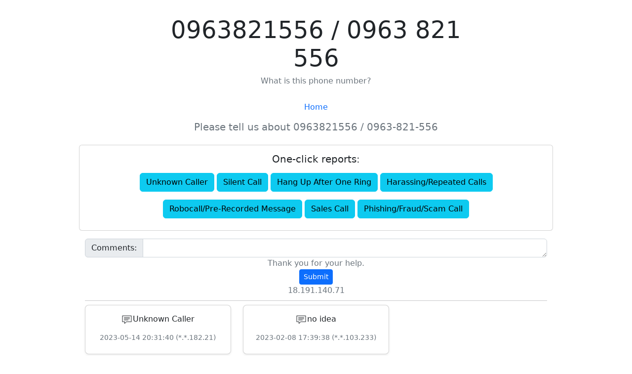

--- FILE ---
content_type: text/html; charset=UTF-8
request_url: https://whojustcallme.com/my/0963821556
body_size: 2822
content:
<!doctype html>
<html lang="en-MY">
  <head>
    <meta charset="utf-8">
    <meta name="viewport" content="width=device-width, initial-scale=1">
	<meta http-equiv="cache-control" content="no-cache">
    <meta http-equiv="pragma" content="no-cache">
    <meta http-equiv="expires" content="0"> 
    <title>0963821556 / 0963 821 556 | Who Just Call Me?? Malaysia</title>
    <meta name="description" content="Who is 0963821556 / 0963 821 556 Caller id result! Who just called me?? Malaysia Reverse Phone Number Lookup +61">
    <meta property="og:url" content="https://whojustcallme.com/my/0963821556">
    <meta property="og:type" content="website">
    <meta property="og:title" content="0963821556 / 0963 821 556 Malaysia Phone Number| Who Just Call Me">
    <meta property="og:site_name" content="WhoJustCallMe.com"> 
    <meta property="og:image" content="https://whojustcallme.com/images/whojustcallme1200.png">
    <meta property="og:description" content="Who is 0963821556 / 0963 821 556 Caller id result! Who just called me?? Malaysia Reverse Phone Number Lookup +61">
	<link rel="canonical" href="https://whojustcallme.com/my/0963821556">
    <link href="/css/bootstrap.min.css" rel="stylesheet">
    <link href="/css/style.css" rel="stylesheet">
	<script src="/js/jquery-3.5.1.min.js" type="62d845bb6317f4d4b4266019-text/javascript"></script>  
	<script src="/js/whois.js?t=2093396210" type="62d845bb6317f4d4b4266019-text/javascript"></script>
	<script src="/js/footer.js?t=1764839463" type="62d845bb6317f4d4b4266019-text/javascript"></script>  
<script type="62d845bb6317f4d4b4266019-text/javascript">(function(w,d,s,l,i){w[l]=w[l]||[];w[l].push({'gtm.start':
new Date().getTime(),event:'gtm.js'});var f=d.getElementsByTagName(s)[0],
j=d.createElement(s),dl=l!='dataLayer'?'&l='+l:'';j.async=true;j.src=
'https://www.googletagmanager.com/gtm.js?id='+i+dl;f.parentNode.insertBefore(j,f);
})(window,document,'script','dataLayer','GTM-N3KJQ33');</script> 
  </head>
  <body>
<noscript><iframe src="https://www.googletagmanager.com/ns.html?id=GTM-N3KJQ33"
height="0" width="0" style="display:none;visibility:hidden"></iframe></noscript> 
<svg xmlns="http://www.w3.org/2000/svg" style="display: none;">
  <symbol id="feedback" viewBox="0 0 20 20">
    <path d="M14.999,8.543c0,0.229-0.188,0.417-0.416,0.417H5.417C5.187,8.959,5,8.772,5,8.543s0.188-0.417,0.417-0.417h9.167C14.812,8.126,14.999,8.314,14.999,8.543 M12.037,10.213H5.417C5.187,10.213,5,10.4,5,10.63c0,0.229,0.188,0.416,0.417,0.416h6.621c0.229,0,0.416-0.188,0.416-0.416C12.453,10.4,12.266,10.213,12.037,10.213 M14.583,6.046H5.417C5.187,6.046,5,6.233,5,6.463c0,0.229,0.188,0.417,0.417,0.417h9.167c0.229,0,0.416-0.188,0.416-0.417C14.999,6.233,14.812,6.046,14.583,6.046 M17.916,3.542v10c0,0.229-0.188,0.417-0.417,0.417H9.373l-2.829,2.796c-0.117,0.116-0.71,0.297-0.71-0.296v-2.5H2.5c-0.229,0-0.417-0.188-0.417-0.417v-10c0-0.229,0.188-0.417,0.417-0.417h15C17.729,3.126,17.916,3.313,17.916,3.542 M17.083,3.959H2.917v9.167H6.25c0.229,0,0.417,0.187,0.417,0.416v1.919l2.242-2.215c0.079-0.077,0.184-0.12,0.294-0.12h7.881V3.959z"/>
  </symbol>
</svg>
<div class="container py-3">
  <header>
    <div class="whois-header p-3 pb-md-4 mx-auto text-center">
      <h1 class="display-5 fw-normal">0963821556 / 0963 821 556</h1>
      <h2 class="fs-6 text-muted">What is this phone number?</h2>
		    </div>
  </header>
    <nav aria-label="breadcrumb">
  <ol class="breadcrumb justify-content-center">
    <li class="breadcrumb-item"><a id='go_home' href="/my/">Home</a></li>
  </ol>
    </nav>
  <main>
<section>
<div class="row text-center my-2">
<h3 class="fs-5 text-muted">Please tell us about 0963821556 / 0963-821-556</h3>
<div class="card my-3">
  <div class="card-body">
    <h5 class="card-title">One-click reports:</h5>
  <button type="button" class="btn btn-info my-2">Unknown Caller</button>
  <button type="button" class="btn btn-info my-2">Silent Call</button>
  <button type="button" class="btn btn-info my-2">Hang Up After One Ring</button>
  <button type="button" class="btn btn-info my-2">Harassing/Repeated Calls</button>
  <button type="button" class="btn btn-info my-2">Robocall/Pre-Recorded Message</button>
  <button type="button" class="btn btn-info my-2">Sales Call</button>
  <button type="button" class="btn btn-info my-2">Phishing/Fraud/Scam Call</button>
  </div>
</div>
        <div class="input-group">
  <span class="input-group-text">Comments:</span>
  <textarea class="form-control" id="whois" name="whois" rows="1" required aria-label="Comment"></textarea>
        </div>
                <div id='thanks_word' class="fs-6 text-muted">Thank you for your help.</div>
                <div><button class="w-30 btn btn-primary btn-sm" type="submit">Submit</button></div>
                <div id='real_ip' class="text-secondary text-muted">18.191.140.71</div>
</div>
<hr class="my-2">
	<!--
	<div id="not-reliable" class="text-bg-danger p-3 my-3">This number is not reliable.</div>
	-->
</section> 
    <div class="row row-cols-1 row-cols-md-3 mb-3 text-center">
	  	        <div class="col">
        <div class="card mb-4 rounded-3 shadow-sm">
          <div class="card-body">
            <p><svg class="bi" width="24" height="24"><use xlink:href="#feedback"/></svg>Unknown Caller</p>
            <h4>2023-05-14 20:31:40 (*.*.182.21)</h4>	
				 
          </div>
        </div>
      </div>
	  	        <div class="col">
        <div class="card mb-4 rounded-3 shadow-sm">
          <div class="card-body">
            <p><svg class="bi" width="24" height="24"><use xlink:href="#feedback"/></svg>no idea</p>
            <h4>2023-02-08 17:39:38 (*.*.103.233)</h4>	
				 
          </div>
        </div>
      </div>
	   
    </div>
<section>
<hr class="my-2">
<div class="row row-cols-1 row-cols-md-3 mb-3 text-center">
      <div class="col">
        <div class="card mb-4 rounded-3 shadow-sm">
          <div class="card-header py-3">
            <h5 class="my-0 fw-normal">Next Related Number</h5>
          </div>
          <div class="card-body">
    <a href="/my/0963821557/whois" class="card-link">Look up 0963821557 / 0963 821 557</a>
          </div>
        </div>
      </div>
      <div class="col">
        <div class="card mb-4 rounded-3 shadow-sm">
          <div class="card-header py-3">
            <h5 class="my-0 fw-normal">Data about (0963821556 / 0963 821 556) </h5>
          </div>
          <div class="card-body">
				<div class="card-text">Comments : <span class='s_count'>2<span></div>
				<div class="card-text">Hits : <span class='g_count'>138<span></div>
				<div class="card-text">Latest Visit : <span class='g_time'>2026-01-20 14:17:17<span></div>
          </div>
        </div>
      </div>
      <div class="col">
        <div class="card mb-4 rounded-3 shadow-sm border-primary">
          <div class="card-header py-3 text-bg-primary border-primary">
            <h5 class="my-0 fw-normal">Latest searched numbers</h5>
          </div>
          <div class="card-body">
            <ul class="list-unstyled mt-3 mb-4 last_viewer">
			  			  							<li><a href="/my/0963821556" class="card-link">0963821556</a> Hits：138 2026-01-20 14:17:17</li>
			  			  							<li><a href="/my/0327342091" class="card-link">0327342091</a> Hits：5 2026-01-20 14:17:15</li>
			  			  							<li><a href="/my/0166639744" class="card-link">0166639744</a> Hits：10 2026-01-20 14:17:13</li>
			  			  							<li><a href="/my/0196971394" class="card-link">0196971394</a> Hits：5 2026-01-20 14:17:10</li>
			  			  							<li><a href="/my/0147766558" class="card-link">0147766558</a> Hits：7 2026-01-20 14:17:10</li>
			  			  							<li><a href="/my/0197284374" class="card-link">0197284374</a> Hits：2 2026-01-20 14:17:09</li>
			  			  		 
            </ul>
          </div>
        </div>
      </div>
    </div>
<hr class="my-2">
</section>
  </main>
  <footer class="py-1 my-1">
    <p class="text-center text-muted">© 2026 WhoJustCallMe.com Malaysia</p>
  </footer> 
</div>   
  <script src="/cdn-cgi/scripts/7d0fa10a/cloudflare-static/rocket-loader.min.js" data-cf-settings="62d845bb6317f4d4b4266019-|49" defer></script><script defer src="https://static.cloudflareinsights.com/beacon.min.js/vcd15cbe7772f49c399c6a5babf22c1241717689176015" integrity="sha512-ZpsOmlRQV6y907TI0dKBHq9Md29nnaEIPlkf84rnaERnq6zvWvPUqr2ft8M1aS28oN72PdrCzSjY4U6VaAw1EQ==" data-cf-beacon='{"version":"2024.11.0","token":"f802045cd5e74bd981415664eab91405","r":1,"server_timing":{"name":{"cfCacheStatus":true,"cfEdge":true,"cfExtPri":true,"cfL4":true,"cfOrigin":true,"cfSpeedBrain":true},"location_startswith":null}}' crossorigin="anonymous"></script>
</body>
</html>

--- FILE ---
content_type: text/css
request_url: https://whojustcallme.com/css/style.css
body_size: 12
content:
.container {
  max-width: 960px;
}

.whois-header {
  max-width: 700px;
}

.bi {
        fill: currentColor;
      }

.h4, h4 {
    font-size: 0.9rem!important;
	color: #6c757d!important;
}

a {
    text-decoration: none!important;
}

/* -----
SVG Icons - svgicons.sparkk.fr
----- */

.svg-icon {
  width: 1em;
  height: 1em;
}

.svg-icon path,
.svg-icon polygon,
.svg-icon rect {
  fill: #4691f6;
}

.svg-icon circle {
  stroke: #4691f6;
  stroke-width: 1;
}


.jumbotron {
background-image: url("https://www.likemode.com/matrix/images/banner/1533489476_751.jpg");
background-size: cover; 
}


--- FILE ---
content_type: text/javascript
request_url: https://whojustcallme.com/js/whois.js?t=2093396210
body_size: 458
content:
$(function(){
    
	var paths = window.location.pathname.split('/');
	var country=paths[1];
	if(country==''||country==undefined) country='tw' ; 
	var phone = paths[2];
	var report = paths[3];

	var href = $("#go_home").attr('href');
	href+="?t="+String(new Date().getTime());
	$("#go_home").attr('href',href);

	$("section").eq(0).find('.card').eq(0).find("button").click(function(){
		event.preventDefault(); 
		var text = $(this).text();
		$("#whois").val(text); 
		$("main").find('button[type="submit"]').click();
	})
 
	
	var btn_submit = $("main").find('button');
	$("#whois").keyup(function(){
		
		var whois = $("#whois").val();
		if(validateWhois(whois)){

			btn_submit.removeClass('btn-success');
			btn_submit.addClass('btn-primary');

		} else {
		
			btn_submit.removeClass('btn-primary');
			btn_submit.addClass('btn-success');
		
		}

		console.log(phone)
	})

	

	$("main").find('button[type="submit"]')
		.click(function(){
			event.preventDefault(); 
			var whois = $("#whois").val();

			var stringRegx = /[~@\#$%<>^&*\()\=+_\']/gi; 
			whois = whois.replace(stringRegx, '');

			if(validateWhois(whois)){
				$("main").find('button').hide();
				$("main").find('button').parent().append('Your report have been submitted. Thanks.');
				$.post('/js/ajax_set.php',{country:country,phone:phone,whois:whois},function(ret){  
					reflash_report_data();
				},'json')
			} else {
				location.href='./'
			}
			
			return false;
		})

	$(".btn-remove-phone")
		.click(function(){
			event.preventDefault(); 
			var phone = $(this).attr('data-phone');
			if(phone>''){
				$.post('/js/ajax_remove_phone.php',{country:country,phone:phone},function(ret){  
					location.reload();
				},'json')
			} 			
			return false;
		})

	$(".btn-remove-report")
		.click(function(){
			event.preventDefault(); 
			var phone = $(this).attr('data-phone');
			var s_time = $(this).attr('data-time'); 
			if(phone>''){
				$.post('/js/ajax_remove_report.php',{country:country,phone:phone,s_time:s_time},function(ret){  
					location.reload();
				},'json')
			} 			
			return false;
		})

});

function reflash_report_data(){
	var paths = window.location.pathname.split('/');
	var country=paths[1];
	var phone = paths[2]; 
	if(country>'' && phone>''){
		s_count = 1  + parseInt($(".s_count").text());
		$(".s_count").text(s_count);
		alert($('#thanks_word').text());
		location.reload();
	}
}
 
 
function validateWhois(whois){  
	return whois.length>0; 
}



--- FILE ---
content_type: text/javascript
request_url: https://whojustcallme.com/js/footer.js?t=1764839463
body_size: 11
content:
$(function(){

})


function footer_html(is_search,no_comment){

	
	var paths = window.location.pathname.split('/');
	var country=paths[1];
	if(country==''||country==undefined) country='tw' ;

	//�̪񦳤H�j�M���q�ܸ��X
	console.log(is_search);
	var html = "";
	for(var i=0;i<6 && i<is_search.length;i++){
		var rs = is_search[i];
		html += '<li class="mb-1"><a href="/'+country+'/0'+rs['phone']+'">0'+rs['phone']+'</a></li>';
	}
	$("footer").find('ul').eq(0).html(html);
	//�ݭn�����^�������X		
	var html = "";
	for(var i=0;i<6 && i<no_comment.length;i++){
		var rs = no_comment[i];
		html += '<li class="mb-1"><a href="/'+country+'/0'+rs['phone']+'">0'+rs['phone']+'</a></li>';
	}
	$("footer").find('ul').eq(1).html(html);

	

} 